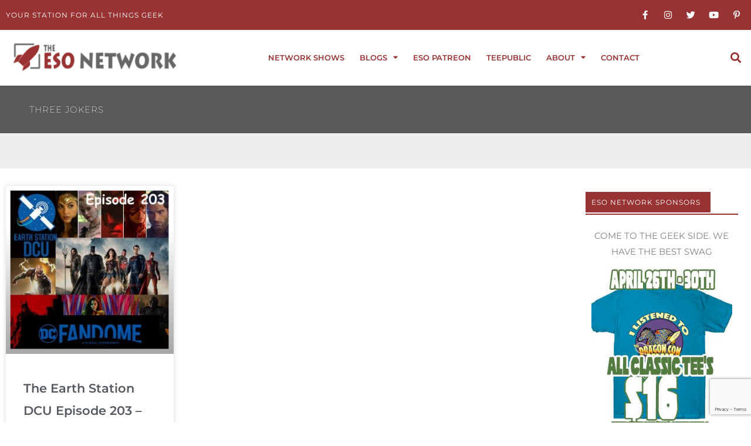

--- FILE ---
content_type: text/html; charset=utf-8
request_url: https://www.google.com/recaptcha/api2/anchor?ar=1&k=6Lfv0sUZAAAAAA3iw9ejXKxKE0RBRLOHsct8lDdj&co=aHR0cHM6Ly9lc29uZXR3b3JrLmNvbTo0NDM.&hl=en&v=PoyoqOPhxBO7pBk68S4YbpHZ&size=invisible&anchor-ms=20000&execute-ms=30000&cb=rbui7oz6c78p
body_size: 48529
content:
<!DOCTYPE HTML><html dir="ltr" lang="en"><head><meta http-equiv="Content-Type" content="text/html; charset=UTF-8">
<meta http-equiv="X-UA-Compatible" content="IE=edge">
<title>reCAPTCHA</title>
<style type="text/css">
/* cyrillic-ext */
@font-face {
  font-family: 'Roboto';
  font-style: normal;
  font-weight: 400;
  font-stretch: 100%;
  src: url(//fonts.gstatic.com/s/roboto/v48/KFO7CnqEu92Fr1ME7kSn66aGLdTylUAMa3GUBHMdazTgWw.woff2) format('woff2');
  unicode-range: U+0460-052F, U+1C80-1C8A, U+20B4, U+2DE0-2DFF, U+A640-A69F, U+FE2E-FE2F;
}
/* cyrillic */
@font-face {
  font-family: 'Roboto';
  font-style: normal;
  font-weight: 400;
  font-stretch: 100%;
  src: url(//fonts.gstatic.com/s/roboto/v48/KFO7CnqEu92Fr1ME7kSn66aGLdTylUAMa3iUBHMdazTgWw.woff2) format('woff2');
  unicode-range: U+0301, U+0400-045F, U+0490-0491, U+04B0-04B1, U+2116;
}
/* greek-ext */
@font-face {
  font-family: 'Roboto';
  font-style: normal;
  font-weight: 400;
  font-stretch: 100%;
  src: url(//fonts.gstatic.com/s/roboto/v48/KFO7CnqEu92Fr1ME7kSn66aGLdTylUAMa3CUBHMdazTgWw.woff2) format('woff2');
  unicode-range: U+1F00-1FFF;
}
/* greek */
@font-face {
  font-family: 'Roboto';
  font-style: normal;
  font-weight: 400;
  font-stretch: 100%;
  src: url(//fonts.gstatic.com/s/roboto/v48/KFO7CnqEu92Fr1ME7kSn66aGLdTylUAMa3-UBHMdazTgWw.woff2) format('woff2');
  unicode-range: U+0370-0377, U+037A-037F, U+0384-038A, U+038C, U+038E-03A1, U+03A3-03FF;
}
/* math */
@font-face {
  font-family: 'Roboto';
  font-style: normal;
  font-weight: 400;
  font-stretch: 100%;
  src: url(//fonts.gstatic.com/s/roboto/v48/KFO7CnqEu92Fr1ME7kSn66aGLdTylUAMawCUBHMdazTgWw.woff2) format('woff2');
  unicode-range: U+0302-0303, U+0305, U+0307-0308, U+0310, U+0312, U+0315, U+031A, U+0326-0327, U+032C, U+032F-0330, U+0332-0333, U+0338, U+033A, U+0346, U+034D, U+0391-03A1, U+03A3-03A9, U+03B1-03C9, U+03D1, U+03D5-03D6, U+03F0-03F1, U+03F4-03F5, U+2016-2017, U+2034-2038, U+203C, U+2040, U+2043, U+2047, U+2050, U+2057, U+205F, U+2070-2071, U+2074-208E, U+2090-209C, U+20D0-20DC, U+20E1, U+20E5-20EF, U+2100-2112, U+2114-2115, U+2117-2121, U+2123-214F, U+2190, U+2192, U+2194-21AE, U+21B0-21E5, U+21F1-21F2, U+21F4-2211, U+2213-2214, U+2216-22FF, U+2308-230B, U+2310, U+2319, U+231C-2321, U+2336-237A, U+237C, U+2395, U+239B-23B7, U+23D0, U+23DC-23E1, U+2474-2475, U+25AF, U+25B3, U+25B7, U+25BD, U+25C1, U+25CA, U+25CC, U+25FB, U+266D-266F, U+27C0-27FF, U+2900-2AFF, U+2B0E-2B11, U+2B30-2B4C, U+2BFE, U+3030, U+FF5B, U+FF5D, U+1D400-1D7FF, U+1EE00-1EEFF;
}
/* symbols */
@font-face {
  font-family: 'Roboto';
  font-style: normal;
  font-weight: 400;
  font-stretch: 100%;
  src: url(//fonts.gstatic.com/s/roboto/v48/KFO7CnqEu92Fr1ME7kSn66aGLdTylUAMaxKUBHMdazTgWw.woff2) format('woff2');
  unicode-range: U+0001-000C, U+000E-001F, U+007F-009F, U+20DD-20E0, U+20E2-20E4, U+2150-218F, U+2190, U+2192, U+2194-2199, U+21AF, U+21E6-21F0, U+21F3, U+2218-2219, U+2299, U+22C4-22C6, U+2300-243F, U+2440-244A, U+2460-24FF, U+25A0-27BF, U+2800-28FF, U+2921-2922, U+2981, U+29BF, U+29EB, U+2B00-2BFF, U+4DC0-4DFF, U+FFF9-FFFB, U+10140-1018E, U+10190-1019C, U+101A0, U+101D0-101FD, U+102E0-102FB, U+10E60-10E7E, U+1D2C0-1D2D3, U+1D2E0-1D37F, U+1F000-1F0FF, U+1F100-1F1AD, U+1F1E6-1F1FF, U+1F30D-1F30F, U+1F315, U+1F31C, U+1F31E, U+1F320-1F32C, U+1F336, U+1F378, U+1F37D, U+1F382, U+1F393-1F39F, U+1F3A7-1F3A8, U+1F3AC-1F3AF, U+1F3C2, U+1F3C4-1F3C6, U+1F3CA-1F3CE, U+1F3D4-1F3E0, U+1F3ED, U+1F3F1-1F3F3, U+1F3F5-1F3F7, U+1F408, U+1F415, U+1F41F, U+1F426, U+1F43F, U+1F441-1F442, U+1F444, U+1F446-1F449, U+1F44C-1F44E, U+1F453, U+1F46A, U+1F47D, U+1F4A3, U+1F4B0, U+1F4B3, U+1F4B9, U+1F4BB, U+1F4BF, U+1F4C8-1F4CB, U+1F4D6, U+1F4DA, U+1F4DF, U+1F4E3-1F4E6, U+1F4EA-1F4ED, U+1F4F7, U+1F4F9-1F4FB, U+1F4FD-1F4FE, U+1F503, U+1F507-1F50B, U+1F50D, U+1F512-1F513, U+1F53E-1F54A, U+1F54F-1F5FA, U+1F610, U+1F650-1F67F, U+1F687, U+1F68D, U+1F691, U+1F694, U+1F698, U+1F6AD, U+1F6B2, U+1F6B9-1F6BA, U+1F6BC, U+1F6C6-1F6CF, U+1F6D3-1F6D7, U+1F6E0-1F6EA, U+1F6F0-1F6F3, U+1F6F7-1F6FC, U+1F700-1F7FF, U+1F800-1F80B, U+1F810-1F847, U+1F850-1F859, U+1F860-1F887, U+1F890-1F8AD, U+1F8B0-1F8BB, U+1F8C0-1F8C1, U+1F900-1F90B, U+1F93B, U+1F946, U+1F984, U+1F996, U+1F9E9, U+1FA00-1FA6F, U+1FA70-1FA7C, U+1FA80-1FA89, U+1FA8F-1FAC6, U+1FACE-1FADC, U+1FADF-1FAE9, U+1FAF0-1FAF8, U+1FB00-1FBFF;
}
/* vietnamese */
@font-face {
  font-family: 'Roboto';
  font-style: normal;
  font-weight: 400;
  font-stretch: 100%;
  src: url(//fonts.gstatic.com/s/roboto/v48/KFO7CnqEu92Fr1ME7kSn66aGLdTylUAMa3OUBHMdazTgWw.woff2) format('woff2');
  unicode-range: U+0102-0103, U+0110-0111, U+0128-0129, U+0168-0169, U+01A0-01A1, U+01AF-01B0, U+0300-0301, U+0303-0304, U+0308-0309, U+0323, U+0329, U+1EA0-1EF9, U+20AB;
}
/* latin-ext */
@font-face {
  font-family: 'Roboto';
  font-style: normal;
  font-weight: 400;
  font-stretch: 100%;
  src: url(//fonts.gstatic.com/s/roboto/v48/KFO7CnqEu92Fr1ME7kSn66aGLdTylUAMa3KUBHMdazTgWw.woff2) format('woff2');
  unicode-range: U+0100-02BA, U+02BD-02C5, U+02C7-02CC, U+02CE-02D7, U+02DD-02FF, U+0304, U+0308, U+0329, U+1D00-1DBF, U+1E00-1E9F, U+1EF2-1EFF, U+2020, U+20A0-20AB, U+20AD-20C0, U+2113, U+2C60-2C7F, U+A720-A7FF;
}
/* latin */
@font-face {
  font-family: 'Roboto';
  font-style: normal;
  font-weight: 400;
  font-stretch: 100%;
  src: url(//fonts.gstatic.com/s/roboto/v48/KFO7CnqEu92Fr1ME7kSn66aGLdTylUAMa3yUBHMdazQ.woff2) format('woff2');
  unicode-range: U+0000-00FF, U+0131, U+0152-0153, U+02BB-02BC, U+02C6, U+02DA, U+02DC, U+0304, U+0308, U+0329, U+2000-206F, U+20AC, U+2122, U+2191, U+2193, U+2212, U+2215, U+FEFF, U+FFFD;
}
/* cyrillic-ext */
@font-face {
  font-family: 'Roboto';
  font-style: normal;
  font-weight: 500;
  font-stretch: 100%;
  src: url(//fonts.gstatic.com/s/roboto/v48/KFO7CnqEu92Fr1ME7kSn66aGLdTylUAMa3GUBHMdazTgWw.woff2) format('woff2');
  unicode-range: U+0460-052F, U+1C80-1C8A, U+20B4, U+2DE0-2DFF, U+A640-A69F, U+FE2E-FE2F;
}
/* cyrillic */
@font-face {
  font-family: 'Roboto';
  font-style: normal;
  font-weight: 500;
  font-stretch: 100%;
  src: url(//fonts.gstatic.com/s/roboto/v48/KFO7CnqEu92Fr1ME7kSn66aGLdTylUAMa3iUBHMdazTgWw.woff2) format('woff2');
  unicode-range: U+0301, U+0400-045F, U+0490-0491, U+04B0-04B1, U+2116;
}
/* greek-ext */
@font-face {
  font-family: 'Roboto';
  font-style: normal;
  font-weight: 500;
  font-stretch: 100%;
  src: url(//fonts.gstatic.com/s/roboto/v48/KFO7CnqEu92Fr1ME7kSn66aGLdTylUAMa3CUBHMdazTgWw.woff2) format('woff2');
  unicode-range: U+1F00-1FFF;
}
/* greek */
@font-face {
  font-family: 'Roboto';
  font-style: normal;
  font-weight: 500;
  font-stretch: 100%;
  src: url(//fonts.gstatic.com/s/roboto/v48/KFO7CnqEu92Fr1ME7kSn66aGLdTylUAMa3-UBHMdazTgWw.woff2) format('woff2');
  unicode-range: U+0370-0377, U+037A-037F, U+0384-038A, U+038C, U+038E-03A1, U+03A3-03FF;
}
/* math */
@font-face {
  font-family: 'Roboto';
  font-style: normal;
  font-weight: 500;
  font-stretch: 100%;
  src: url(//fonts.gstatic.com/s/roboto/v48/KFO7CnqEu92Fr1ME7kSn66aGLdTylUAMawCUBHMdazTgWw.woff2) format('woff2');
  unicode-range: U+0302-0303, U+0305, U+0307-0308, U+0310, U+0312, U+0315, U+031A, U+0326-0327, U+032C, U+032F-0330, U+0332-0333, U+0338, U+033A, U+0346, U+034D, U+0391-03A1, U+03A3-03A9, U+03B1-03C9, U+03D1, U+03D5-03D6, U+03F0-03F1, U+03F4-03F5, U+2016-2017, U+2034-2038, U+203C, U+2040, U+2043, U+2047, U+2050, U+2057, U+205F, U+2070-2071, U+2074-208E, U+2090-209C, U+20D0-20DC, U+20E1, U+20E5-20EF, U+2100-2112, U+2114-2115, U+2117-2121, U+2123-214F, U+2190, U+2192, U+2194-21AE, U+21B0-21E5, U+21F1-21F2, U+21F4-2211, U+2213-2214, U+2216-22FF, U+2308-230B, U+2310, U+2319, U+231C-2321, U+2336-237A, U+237C, U+2395, U+239B-23B7, U+23D0, U+23DC-23E1, U+2474-2475, U+25AF, U+25B3, U+25B7, U+25BD, U+25C1, U+25CA, U+25CC, U+25FB, U+266D-266F, U+27C0-27FF, U+2900-2AFF, U+2B0E-2B11, U+2B30-2B4C, U+2BFE, U+3030, U+FF5B, U+FF5D, U+1D400-1D7FF, U+1EE00-1EEFF;
}
/* symbols */
@font-face {
  font-family: 'Roboto';
  font-style: normal;
  font-weight: 500;
  font-stretch: 100%;
  src: url(//fonts.gstatic.com/s/roboto/v48/KFO7CnqEu92Fr1ME7kSn66aGLdTylUAMaxKUBHMdazTgWw.woff2) format('woff2');
  unicode-range: U+0001-000C, U+000E-001F, U+007F-009F, U+20DD-20E0, U+20E2-20E4, U+2150-218F, U+2190, U+2192, U+2194-2199, U+21AF, U+21E6-21F0, U+21F3, U+2218-2219, U+2299, U+22C4-22C6, U+2300-243F, U+2440-244A, U+2460-24FF, U+25A0-27BF, U+2800-28FF, U+2921-2922, U+2981, U+29BF, U+29EB, U+2B00-2BFF, U+4DC0-4DFF, U+FFF9-FFFB, U+10140-1018E, U+10190-1019C, U+101A0, U+101D0-101FD, U+102E0-102FB, U+10E60-10E7E, U+1D2C0-1D2D3, U+1D2E0-1D37F, U+1F000-1F0FF, U+1F100-1F1AD, U+1F1E6-1F1FF, U+1F30D-1F30F, U+1F315, U+1F31C, U+1F31E, U+1F320-1F32C, U+1F336, U+1F378, U+1F37D, U+1F382, U+1F393-1F39F, U+1F3A7-1F3A8, U+1F3AC-1F3AF, U+1F3C2, U+1F3C4-1F3C6, U+1F3CA-1F3CE, U+1F3D4-1F3E0, U+1F3ED, U+1F3F1-1F3F3, U+1F3F5-1F3F7, U+1F408, U+1F415, U+1F41F, U+1F426, U+1F43F, U+1F441-1F442, U+1F444, U+1F446-1F449, U+1F44C-1F44E, U+1F453, U+1F46A, U+1F47D, U+1F4A3, U+1F4B0, U+1F4B3, U+1F4B9, U+1F4BB, U+1F4BF, U+1F4C8-1F4CB, U+1F4D6, U+1F4DA, U+1F4DF, U+1F4E3-1F4E6, U+1F4EA-1F4ED, U+1F4F7, U+1F4F9-1F4FB, U+1F4FD-1F4FE, U+1F503, U+1F507-1F50B, U+1F50D, U+1F512-1F513, U+1F53E-1F54A, U+1F54F-1F5FA, U+1F610, U+1F650-1F67F, U+1F687, U+1F68D, U+1F691, U+1F694, U+1F698, U+1F6AD, U+1F6B2, U+1F6B9-1F6BA, U+1F6BC, U+1F6C6-1F6CF, U+1F6D3-1F6D7, U+1F6E0-1F6EA, U+1F6F0-1F6F3, U+1F6F7-1F6FC, U+1F700-1F7FF, U+1F800-1F80B, U+1F810-1F847, U+1F850-1F859, U+1F860-1F887, U+1F890-1F8AD, U+1F8B0-1F8BB, U+1F8C0-1F8C1, U+1F900-1F90B, U+1F93B, U+1F946, U+1F984, U+1F996, U+1F9E9, U+1FA00-1FA6F, U+1FA70-1FA7C, U+1FA80-1FA89, U+1FA8F-1FAC6, U+1FACE-1FADC, U+1FADF-1FAE9, U+1FAF0-1FAF8, U+1FB00-1FBFF;
}
/* vietnamese */
@font-face {
  font-family: 'Roboto';
  font-style: normal;
  font-weight: 500;
  font-stretch: 100%;
  src: url(//fonts.gstatic.com/s/roboto/v48/KFO7CnqEu92Fr1ME7kSn66aGLdTylUAMa3OUBHMdazTgWw.woff2) format('woff2');
  unicode-range: U+0102-0103, U+0110-0111, U+0128-0129, U+0168-0169, U+01A0-01A1, U+01AF-01B0, U+0300-0301, U+0303-0304, U+0308-0309, U+0323, U+0329, U+1EA0-1EF9, U+20AB;
}
/* latin-ext */
@font-face {
  font-family: 'Roboto';
  font-style: normal;
  font-weight: 500;
  font-stretch: 100%;
  src: url(//fonts.gstatic.com/s/roboto/v48/KFO7CnqEu92Fr1ME7kSn66aGLdTylUAMa3KUBHMdazTgWw.woff2) format('woff2');
  unicode-range: U+0100-02BA, U+02BD-02C5, U+02C7-02CC, U+02CE-02D7, U+02DD-02FF, U+0304, U+0308, U+0329, U+1D00-1DBF, U+1E00-1E9F, U+1EF2-1EFF, U+2020, U+20A0-20AB, U+20AD-20C0, U+2113, U+2C60-2C7F, U+A720-A7FF;
}
/* latin */
@font-face {
  font-family: 'Roboto';
  font-style: normal;
  font-weight: 500;
  font-stretch: 100%;
  src: url(//fonts.gstatic.com/s/roboto/v48/KFO7CnqEu92Fr1ME7kSn66aGLdTylUAMa3yUBHMdazQ.woff2) format('woff2');
  unicode-range: U+0000-00FF, U+0131, U+0152-0153, U+02BB-02BC, U+02C6, U+02DA, U+02DC, U+0304, U+0308, U+0329, U+2000-206F, U+20AC, U+2122, U+2191, U+2193, U+2212, U+2215, U+FEFF, U+FFFD;
}
/* cyrillic-ext */
@font-face {
  font-family: 'Roboto';
  font-style: normal;
  font-weight: 900;
  font-stretch: 100%;
  src: url(//fonts.gstatic.com/s/roboto/v48/KFO7CnqEu92Fr1ME7kSn66aGLdTylUAMa3GUBHMdazTgWw.woff2) format('woff2');
  unicode-range: U+0460-052F, U+1C80-1C8A, U+20B4, U+2DE0-2DFF, U+A640-A69F, U+FE2E-FE2F;
}
/* cyrillic */
@font-face {
  font-family: 'Roboto';
  font-style: normal;
  font-weight: 900;
  font-stretch: 100%;
  src: url(//fonts.gstatic.com/s/roboto/v48/KFO7CnqEu92Fr1ME7kSn66aGLdTylUAMa3iUBHMdazTgWw.woff2) format('woff2');
  unicode-range: U+0301, U+0400-045F, U+0490-0491, U+04B0-04B1, U+2116;
}
/* greek-ext */
@font-face {
  font-family: 'Roboto';
  font-style: normal;
  font-weight: 900;
  font-stretch: 100%;
  src: url(//fonts.gstatic.com/s/roboto/v48/KFO7CnqEu92Fr1ME7kSn66aGLdTylUAMa3CUBHMdazTgWw.woff2) format('woff2');
  unicode-range: U+1F00-1FFF;
}
/* greek */
@font-face {
  font-family: 'Roboto';
  font-style: normal;
  font-weight: 900;
  font-stretch: 100%;
  src: url(//fonts.gstatic.com/s/roboto/v48/KFO7CnqEu92Fr1ME7kSn66aGLdTylUAMa3-UBHMdazTgWw.woff2) format('woff2');
  unicode-range: U+0370-0377, U+037A-037F, U+0384-038A, U+038C, U+038E-03A1, U+03A3-03FF;
}
/* math */
@font-face {
  font-family: 'Roboto';
  font-style: normal;
  font-weight: 900;
  font-stretch: 100%;
  src: url(//fonts.gstatic.com/s/roboto/v48/KFO7CnqEu92Fr1ME7kSn66aGLdTylUAMawCUBHMdazTgWw.woff2) format('woff2');
  unicode-range: U+0302-0303, U+0305, U+0307-0308, U+0310, U+0312, U+0315, U+031A, U+0326-0327, U+032C, U+032F-0330, U+0332-0333, U+0338, U+033A, U+0346, U+034D, U+0391-03A1, U+03A3-03A9, U+03B1-03C9, U+03D1, U+03D5-03D6, U+03F0-03F1, U+03F4-03F5, U+2016-2017, U+2034-2038, U+203C, U+2040, U+2043, U+2047, U+2050, U+2057, U+205F, U+2070-2071, U+2074-208E, U+2090-209C, U+20D0-20DC, U+20E1, U+20E5-20EF, U+2100-2112, U+2114-2115, U+2117-2121, U+2123-214F, U+2190, U+2192, U+2194-21AE, U+21B0-21E5, U+21F1-21F2, U+21F4-2211, U+2213-2214, U+2216-22FF, U+2308-230B, U+2310, U+2319, U+231C-2321, U+2336-237A, U+237C, U+2395, U+239B-23B7, U+23D0, U+23DC-23E1, U+2474-2475, U+25AF, U+25B3, U+25B7, U+25BD, U+25C1, U+25CA, U+25CC, U+25FB, U+266D-266F, U+27C0-27FF, U+2900-2AFF, U+2B0E-2B11, U+2B30-2B4C, U+2BFE, U+3030, U+FF5B, U+FF5D, U+1D400-1D7FF, U+1EE00-1EEFF;
}
/* symbols */
@font-face {
  font-family: 'Roboto';
  font-style: normal;
  font-weight: 900;
  font-stretch: 100%;
  src: url(//fonts.gstatic.com/s/roboto/v48/KFO7CnqEu92Fr1ME7kSn66aGLdTylUAMaxKUBHMdazTgWw.woff2) format('woff2');
  unicode-range: U+0001-000C, U+000E-001F, U+007F-009F, U+20DD-20E0, U+20E2-20E4, U+2150-218F, U+2190, U+2192, U+2194-2199, U+21AF, U+21E6-21F0, U+21F3, U+2218-2219, U+2299, U+22C4-22C6, U+2300-243F, U+2440-244A, U+2460-24FF, U+25A0-27BF, U+2800-28FF, U+2921-2922, U+2981, U+29BF, U+29EB, U+2B00-2BFF, U+4DC0-4DFF, U+FFF9-FFFB, U+10140-1018E, U+10190-1019C, U+101A0, U+101D0-101FD, U+102E0-102FB, U+10E60-10E7E, U+1D2C0-1D2D3, U+1D2E0-1D37F, U+1F000-1F0FF, U+1F100-1F1AD, U+1F1E6-1F1FF, U+1F30D-1F30F, U+1F315, U+1F31C, U+1F31E, U+1F320-1F32C, U+1F336, U+1F378, U+1F37D, U+1F382, U+1F393-1F39F, U+1F3A7-1F3A8, U+1F3AC-1F3AF, U+1F3C2, U+1F3C4-1F3C6, U+1F3CA-1F3CE, U+1F3D4-1F3E0, U+1F3ED, U+1F3F1-1F3F3, U+1F3F5-1F3F7, U+1F408, U+1F415, U+1F41F, U+1F426, U+1F43F, U+1F441-1F442, U+1F444, U+1F446-1F449, U+1F44C-1F44E, U+1F453, U+1F46A, U+1F47D, U+1F4A3, U+1F4B0, U+1F4B3, U+1F4B9, U+1F4BB, U+1F4BF, U+1F4C8-1F4CB, U+1F4D6, U+1F4DA, U+1F4DF, U+1F4E3-1F4E6, U+1F4EA-1F4ED, U+1F4F7, U+1F4F9-1F4FB, U+1F4FD-1F4FE, U+1F503, U+1F507-1F50B, U+1F50D, U+1F512-1F513, U+1F53E-1F54A, U+1F54F-1F5FA, U+1F610, U+1F650-1F67F, U+1F687, U+1F68D, U+1F691, U+1F694, U+1F698, U+1F6AD, U+1F6B2, U+1F6B9-1F6BA, U+1F6BC, U+1F6C6-1F6CF, U+1F6D3-1F6D7, U+1F6E0-1F6EA, U+1F6F0-1F6F3, U+1F6F7-1F6FC, U+1F700-1F7FF, U+1F800-1F80B, U+1F810-1F847, U+1F850-1F859, U+1F860-1F887, U+1F890-1F8AD, U+1F8B0-1F8BB, U+1F8C0-1F8C1, U+1F900-1F90B, U+1F93B, U+1F946, U+1F984, U+1F996, U+1F9E9, U+1FA00-1FA6F, U+1FA70-1FA7C, U+1FA80-1FA89, U+1FA8F-1FAC6, U+1FACE-1FADC, U+1FADF-1FAE9, U+1FAF0-1FAF8, U+1FB00-1FBFF;
}
/* vietnamese */
@font-face {
  font-family: 'Roboto';
  font-style: normal;
  font-weight: 900;
  font-stretch: 100%;
  src: url(//fonts.gstatic.com/s/roboto/v48/KFO7CnqEu92Fr1ME7kSn66aGLdTylUAMa3OUBHMdazTgWw.woff2) format('woff2');
  unicode-range: U+0102-0103, U+0110-0111, U+0128-0129, U+0168-0169, U+01A0-01A1, U+01AF-01B0, U+0300-0301, U+0303-0304, U+0308-0309, U+0323, U+0329, U+1EA0-1EF9, U+20AB;
}
/* latin-ext */
@font-face {
  font-family: 'Roboto';
  font-style: normal;
  font-weight: 900;
  font-stretch: 100%;
  src: url(//fonts.gstatic.com/s/roboto/v48/KFO7CnqEu92Fr1ME7kSn66aGLdTylUAMa3KUBHMdazTgWw.woff2) format('woff2');
  unicode-range: U+0100-02BA, U+02BD-02C5, U+02C7-02CC, U+02CE-02D7, U+02DD-02FF, U+0304, U+0308, U+0329, U+1D00-1DBF, U+1E00-1E9F, U+1EF2-1EFF, U+2020, U+20A0-20AB, U+20AD-20C0, U+2113, U+2C60-2C7F, U+A720-A7FF;
}
/* latin */
@font-face {
  font-family: 'Roboto';
  font-style: normal;
  font-weight: 900;
  font-stretch: 100%;
  src: url(//fonts.gstatic.com/s/roboto/v48/KFO7CnqEu92Fr1ME7kSn66aGLdTylUAMa3yUBHMdazQ.woff2) format('woff2');
  unicode-range: U+0000-00FF, U+0131, U+0152-0153, U+02BB-02BC, U+02C6, U+02DA, U+02DC, U+0304, U+0308, U+0329, U+2000-206F, U+20AC, U+2122, U+2191, U+2193, U+2212, U+2215, U+FEFF, U+FFFD;
}

</style>
<link rel="stylesheet" type="text/css" href="https://www.gstatic.com/recaptcha/releases/PoyoqOPhxBO7pBk68S4YbpHZ/styles__ltr.css">
<script nonce="n20dZelTfD-p9IUHD7OXEQ" type="text/javascript">window['__recaptcha_api'] = 'https://www.google.com/recaptcha/api2/';</script>
<script type="text/javascript" src="https://www.gstatic.com/recaptcha/releases/PoyoqOPhxBO7pBk68S4YbpHZ/recaptcha__en.js" nonce="n20dZelTfD-p9IUHD7OXEQ">
      
    </script></head>
<body><div id="rc-anchor-alert" class="rc-anchor-alert"></div>
<input type="hidden" id="recaptcha-token" value="[base64]">
<script type="text/javascript" nonce="n20dZelTfD-p9IUHD7OXEQ">
      recaptcha.anchor.Main.init("[\x22ainput\x22,[\x22bgdata\x22,\x22\x22,\[base64]/[base64]/[base64]/ZyhXLGgpOnEoW04sMjEsbF0sVywwKSxoKSxmYWxzZSxmYWxzZSl9Y2F0Y2goayl7RygzNTgsVyk/[base64]/[base64]/[base64]/[base64]/[base64]/[base64]/[base64]/bmV3IEJbT10oRFswXSk6dz09Mj9uZXcgQltPXShEWzBdLERbMV0pOnc9PTM/bmV3IEJbT10oRFswXSxEWzFdLERbMl0pOnc9PTQ/[base64]/[base64]/[base64]/[base64]/[base64]\\u003d\x22,\[base64]\\u003d\\u003d\x22,\[base64]/Dun4/wobDmEZiw5tSwoPCmnvDngptFWjDmsOaWG7Dq2cdw43DqAbCmcOTdsKtLQpxw6DDgkLCj09AwrfCrsO/NsODB8ONwpbDr8O5UlFNB0LCt8OnPh/Dq8KRHMKuS8KaQiPCuFBDwpzDgC/ClVrDojQ8wo3Dk8KUwqjDvF5YTcO2w6wvDigfwot1w6I0D8OKw4c3woMzPm9xwq99esKQw7rDtsODw6YXKMOKw7vDhMO0wqotNjvCs8KrdsKhcj/[base64]/Ckld0OFTCg8KUelVyw6LCpMKYUlFgQsK/UGHDl8KiXGvDhMKnw6x1IXdHHsOoLcKNHClTL1bDoFTCgioow6/DkMKBwolGSw7Cj3xCGsKrw5TCrzzCg0LCmsKJVcKswqoRPMKpJ3x1w5h/DsOiOQNqwo3Dr3Q+T0xGw7/DkFw+wowCw7MAdH8cTsKvw51jw51id8Ktw4YRE8KpHMKzFT7DsMOSWydSw6nCs8OjYA89MyzDucOew557BRQ7w4oewqLDusK/[base64]/DtVnDoMOqwp1iOsO/wofClFsow4V+fsOxLCzChQTCnnMIUybCn8O2w4bDuCIodGc/EcKww6QNwrNowqTDg0MODVrCoR7DsMK/aw/Dk8OHwqQ0w6YkwqALwq0SdMKgbEFzVMK6wq/[base64]/PcODw6PDkHccR8KewqVRYcOKwqfDixDDq2/Cs1YbacOYw7UYwrh1wpt9UHfCusO0ZikJO8K/Tn87wpY7IkLCucKEwokzQsOhwqcRwqvDqcKtw7Ycw53CshrCoMKowqUPw4nCicK3wpoZw6IDfMKuYsKRMgMIwqbCpMOIwqDDpW3DnRgfwqvDl2IKP8OaGUsZw5xcwplLOE/DonEBwrF+wr3Dl8OOwoHCpys1DsKcw47CscKbJsOgNMKqw48XwrjDv8ONX8OUf8OFb8KWVzrCq0pSwrzDs8O0w7PDpzvCmMOOwrtRFFTDjC53w71ZSFfDlz7Dv8KlXEJZCMKraMKnwoLDgXF/w7zCv2jDsh/DncKAwoIteQPCtcKpMhd9wrIcwq0zw7LDh8KgdQUkwpbCgcK2wrQ+Vn/[base64]/ClSkPwqIew7PCk8KyWktwRgkVwpXDvQ3CkXPCkH7DpsOiMcKQw4DDjBDDvMKwSDbDlzJNw6QSb8KZwp7Dm8OsJsOewozChsK3LWrCqF/CvCvCmE7DqCoOw5AuVsOWfsKIw7IwccOmwrvCj8Kww5Y+K2rDlMOyNGxdB8O5a8OHVg3CukXCo8O/w4svLG7CkC9gwqAnOcOGXnpdwobChMO2L8KEwprCmSlIIcKQcE9Da8KNVBbDkMK5QlDDrMKnwoBvUcKBw4/DlcO5G3khXhXDrH8OT8KTRDXCjMO6wp3ChsOiBcKCw79BVsKKTsKRX0UEJhXDljBtw4gAwqXCmMO1IcORScOTd0FYUzDCgAoowoPCjG/DvQdCSEI1wo5NWMKiw6pkXBrCqMOnZMKlEMOQMcKPGnZIeQjCpUrDpcOAX8KlZ8Krw7DCsgnCncKlawY2MmTCr8KjTQgvHkQ7O8K0w6HDthPCvhnCnhA+wqNmwr/DjCHCgDVlUcOmw6zDvGvDoMKHdx3ClSdIwpjDuMOGwq1Jw6cxR8OPwqnDj8OXAkVOUB/Cuw83w4szwrRVI8KTw6XCrcO4w40Hw6cCdAo7FGLCocK1Cx7DoMOmUMKcUATCksKQw4zCrMKKO8OUwq8lQRcewqDDpsOAWXLCh8O7wp7Cq8OYwoEIE8KjfGIFeEEwIsO9dsKvRcO/[base64]/[base64]/DmAjCuREWIDrCkMK/KjRewrPChk/DjsOnBsKXODJuW8Ojb8KIw5nCkGnCisKSMMOXw7/Cu8Khw5BDOHrCjsKww6Nzw6PDncO9EcKJLsOJw5fDusKvwqMqPMKzUcOAUsKZwqkcw6JUfGpDeizCj8KjKUHDjcOyw45lw7TDhMOwFU/Dpktrwo/CqQRjKU4bHMKYesKcYEBCw6fDoCBDw6vCsHRYKMKIagvDkcOsw5Ipwp5bwrsAw4HCu8OawoPDi0zClE5Yw71UbMODCUDDvsOtF8OGEQnDjikWw7PCi1jCjcKgwrnCsAUcAQjDoMO3w4ZPLsOUwqxRwqTCrwzDoi5Qw5xfw4F/[base64]/DtsKjw5LDo8OnYGHDgAXDjMKEw43Dr1NRd8KcwpN3w57DvwTDisOawqcIwpMebkHDgTsndx/[base64]/DkMKWw7HCpChyw7dWw4cjF8Olw6fDpl1Cw6IYPEo9woMrL8O0IjDDqRsgw7M0w5TCq351GjhcwrImAMODHHR/IcKWXcKWP2xTwr7DvMKywooqGkDCoQLCk1vDgVV8EDfDqRLCpsK7BMOqwpkzVhAzw5UcHgLCkwdTIToSBB1lIyclwqJFw6ZZw5AZLcKYV8O3cVjDtwVMK3fCk8O6w5PDu8Opwp9CUcOlHU/CkXjDnUBJwoxFUcO0DBBiw6smwp7DtMOhwrVbdlAlw543XHXDlMK+QDoyZ0tlb0lkazJcwpdPwqLDtiMYw4gzw6EbwpQ9w783w60CwroSw7/DvRHCvTtxw7DClUtVUEMedycOwqVEGXEhbU/[base64]/Dpy/CskAKQAM8U8OEw53DksKSVcKLw50SI8KbJMKjwp5pwq4lYsKpw6U3woDCvnApQmE0wr3CsjbDm8KcI3rChsKJwqNzwrXCqAHDjzwjw40TQMK/w6cDw5cQc3fCvsKMwq4awprDtQ/CvFhKIl7DrsOaCQUJwocjwqQubjvDmBDDqsKIw5Apw7bDnGIQw6otwoRiO3nCosK8wrUuwrw7wq15w7pJw7dAwrsdbwIYwqzCphnDlMKEwpnDpRc+NsKAw6/DrsKMH1U6Ex/DjMK/YyfCu8ObZMO+w6jCiQZ4QcKZwrw+JsOIw4RRUcKhIsK3eTBfwoXDk8OcwoDCq08Hwo8GwrnCnz3Cr8KlYUoyw5RVw50VJC3Dt8K0ckbCi2gtw5p/[base64]/[base64]/[base64]/Dnjt1dMOqwoTCoVYgbW5Pw7HDmsO4FcO3wrDCkxV5EcOHWQ/Dq2jCpB0mwq0CIsO7TMOQwrrCtTXDuwoBEsO2w7NhMcO3wrvDvMKewqE6Dmtdw5PCpcOmVlN+aifDkgw7UcKcUcOcJl9jw4XDvQXDicKXcsOrUcKiO8OUF8OIJ8O1wqZmwpl8BjDDrh0/HHfDjA3DggcKwpMeMDQpdRYDcSfCmsKUdsO/XMKdw4DDnRfCvSrDnMOnwpvDm1Buw4/[base64]/[base64]/AsKIdGBsK8OjwqBSQUEnw4fChRPCjxpOw7rDg07DslLCoH1ww5QAwonDvUlWFGDDtCnCucKaw7ZrwrlBDMKUw4nDmGXCocO+woFbw7fDqMOkw7LCrnrDscKuwqIdSMOpdwzCrcOIwptybX9Rw4UEVMO5wo/Cp3/DmMKIw5zCiTTDoMO6aFTDmW/Cvw/DrxduJ8KIWcKqfMKodcKfw7BGZ8KaaXdAwqpTZMKAw7TCjj1GHyVdTkMaw6TDp8KzwrgSdcO1ECAXcBpxfMK1BmhcKwxQJRB3wqgTWcO5w4UFwovCk8OrwoZSZHlLFsOKw6RAwqDCscOGS8OyB8OVw4jCisOZD1EEwr/[base64]/Ck8K9fXjDrsKkHwHDqCvDsgXDozvDvW/DihkJwqfClMOPbMK5w7c1woc+wpPCusKXSnBTcHB7wqPCkcOdw6UOw5nDpGrDmidwIkPChMKAWD/Dt8KMH0XDu8KCY0/DtBzDj8OlEAnCvAHDjMKdwoljcsOOJXxmw6BuwqTCgsKyw79zBRhow5fDi8KoGMOgworDucO3wrx5wpxRGQdFPivDncKqeUDDpcOAwoTCpGXCoR/ChMKoIMOFw61Jwq3Cj1BMPgoqw7jCtE3DqMKBw6TCpEYnwps6w49MVcOGwqjCrcKBD8Oiw4sjw61WwoBSTG9rQT3Di1HCgnjDocOFQ8KKG3NXw6pXBcKwahlFwr3DgcKkQzHCscKJMz52asKiCMOANBfCsWUow7oyOlDDkVlTNUrDvcKGTcOnwp/Dl3MgwoAiw5gswrjDqxcZwp/DvsOJw5VTwqHDr8KWw5YVdsKbw5vDiC9dP8KPGMOVXBgdw6ABXj/DncOlZMKzw79ITsKNCiTDqlbCu8OiwqzCmMK+wrxzKcKJS8KDwqzDkMKawrdKwoXDphrChcKpwrxoYh1LGjJQwpHDr8KpR8ObHsKNJSjDhwjCnsKLw7gnwr4qNsOweTtiw6XCisKMBlxdcC/CocKSC3XDu0BWecO6E8OedwU9w5nDrcO/wrLCuQcgdMKjw5fDm8KJwrpTw69qw6dUwqDDjsONB8OTO8O1w5oZwoAzBcKMJ3AMw6/CuycFw4PCqzFDwpzDi0/Cu1gcw63CtcKlwoBZPyPDkcOgwpoqaMO3WsK8w44hN8OqF1UvVFvDosK8YMOeIcOsPgxcDMOmMMKFckllMCvDh8Orw5RTbcOGQEwMOUROw4/Cm8OGf3zDlgnDsCjDniPCmcKowoQ6McO9w47CkSjCv8OZUBbDn1MfdCBeU8KoRMK3W2vDpTMFw70eC3fDrsKtw7TDkMOAIT5Zw5/CqkcRVG3Cq8OnwqvCj8Oawp3DnsOQw6TCgsO9w4BaMGnCncK1JV54CMOhw4Utw6LDmMORw43Dq07ClsKfwrLCpMKZwq4OecKbLnHDjsO1JsKsTcO7w4/[base64]/wpduS8K2bxFew4rCisOGwp/[base64]/CncKmS3QCcSh9wovCtGFDCTIQwrRjFcOhwoAlUsO0woUQwoUEaMOFwpHDnSVGw4TDsmrDmcO1KUfCvcKxJ8KVHMKFwqjDtsOXMWZVwoHDmzRvRsK5wp40NxnDgRFYw4llIT9Ewr7Dm3t/wrLDgcOOSsKowpDCgibDjUstw4LDrB10fxZOBFXDtDRsOcOjfQfDpcOTwodPQTRiwq4iw74aEwjCk8KmUmJvF20/[base64]/w4HDhMKBA8OIacO6FcKSw6zCoVXDtjXCoMKLZsKvw5Elwr/DkU1+LBXCvBPCtnwMXA5Ow5/CmHrCncK5Cj3Dg8O4QsKlesO6MX7Ci8K7w6TCrsKDJQfCoGrDmlQSw6TCg8KDw4PCmsK5woAoQwfCtsKRwrdyF8OHw4fDlTXDjMONwrbDrFJbZ8OXwo09IMOiwqzCkmN9Ck/CoFAUw73Cg8Kkw7QBBzTCrjIlw6DDoi5aPkDDkjpLQcK0wo9dI8OgahJfw53CnsKCw53DrcK7w7HDhS7CisOXwrrCrmTDqcOTw5XChsKDw4NQOSnDpsKxwqLDjcO5IkwYCzbCjMOhwpAyLMOiZ8OAw6VufMKmwoBkwoTCmsKkw7PDncK5wr/Cu1HDtTrCkQfDisOXU8K3UsKxR8K3wqfCgMO5JnbDtUUtwrZ5wrAXwqzDhMK7w715wqPCjS80aGI9wpYZw7fDmAPClXpmwoHClgVXEnTDjFcIwqzCux7CgMO0Z0NIAcO3w4HChMK/[base64]/[base64]/[base64]/[base64]/[base64]/wofChVbCncKEwrfDogjDkTorwq4DaMOmPwodw5swYCzDmcKdwrxTw5oeIQrDq0ZOwqoGwqDDtVPCp8Kgw7lDCxPCtCDCr8O+U8KSw7pwwroAfcO3w6rDm1vDpAXDtsO3ZMODFFnDmAR3fsORIhUVw4fCqcOnVR/[base64]/Du17DqsKBZQnDmBxJJMKHwqDCgV3Dl8KFw75IdB/CuMOswr/Dlnw1w7nDuHzDrcOhwpbClDjDmFjDtsKDw4x/J8O1GcK7w4JtXkzCsWMwZsOQw6U3woHDp0bDl0/Dg8Onwp3DiWzCh8Kiw5jDrcKkEH5zN8OewqfCk8OqWj7DtXvCpcKLe3DCrcKZesOcwqLDiFfDjMO2w6PCgw8jw58/w6HDk8K7wo3CiDZNQB/Ci1DDn8KXDMKyEjNQNCY8XcKiwqlqw6bCvFUWwpRmwrB9b0w/w7pzEyfCrz/DgjBvw6pTw7LCkMO4XsKXNCwiwpTCi8OZAwBywoUcw5ZxJB/DqcKDwoYcTcOzw5rDlxh1asO1wpTColhVwq1vBcOhWXXCk3rDh8OMw55/w7rCrMKiwpXCuMK8aXjDkcKRwq83C8OJw5DDuX8iwp8+GTUOwrVuw5zDrMO0Si8Uw6xUw5DCnsK/[base64]/Ij/[base64]/[base64]/wo7CkVFbE8ObZAzDp8Ouf3rDsX/ClMOCw7IDw5PDr8Ohw7YZUcKswro3wpjClDnCrsKAwqpMRcKfYB/CmsOASxkWw7lKWzHCksKVw6zCjsKMwqgAb8KHPiYOw5YPwrFIw4PDjXhbEsO+w5XDmMOrw43Cs8KuwqLCsSkpwqTCvMO/w7VJC8K/[base64]/BsK0YwnDhsKbw74iw5VrLMOyVMObbcKEwqYBIiBQTcKqBcOuwrfCuG1VKlTDvMOAfjhsXMKJWcO7C015YcKZwrl7w7QVCG/DlTYywrjDhGlbfA0aw4vDqsO+w446UW3CucKmwosXDQ0Mw69Vw4BxGMK5UQDCp8OhwovCqQ8PGMOswp57wqsnPsOMEcOcwow7CXA6QcKZwoLCpXfCmTI1w5QIw4PCqMKDw71rdUnCskldw4oKwpvDmMKKWRsWwp3CmFUaKh0gw57Dm8KeS8OQw5XDv8OEwq/[base64]/CmsKEw47DinkRw6U6IUjCi8O9woEZwoN2wod/wo7CoirCpMO7Iz7DuFQwAHTDo8O7w7LCosKUbAxnw53DosOowp1rw44dw75xERHDhWHDuMKmwrnDjsKUw5Ysw63CnV7CrDNrw6HCvMKlDVluw7RHw67Dl04rdMOmccOFUsKJaMOCwqbDklzDi8Oyw7DDmVIPD8KND8OTO2/Dvilwa8KQecKhwpXCkXlXUC/Cl8K4wq7DicK2w59KKRvDghDCj0YKNFdlwqNFGMO2wrXDncKSwqrCp8Omw7jCn8K6M8KVw4wUFcKiLCc9SV/ChMO6w5khwp07wqE0UsOLwozDlgd3wqAkfURWwrETwqZPHMObNMODw4LCu8Oyw7hKw7zCosOvwqzCtMOzTTbDoi/[base64]/WGfCvU7DuQPDnzdzBcOTwqosw7/Dmm3DlsK1wqvDt8OpUVrCjMKSwqYLwo/CisOzwosmKMKleMKvw73CjMO8w4U+w7clLsOowrrCjMOmX8KAwqoTTcKNwo0iGjPDsz/[base64]/DtDkMwr3DqsKQwqdFRcKmLW7Ci8OGSnjDnRVNw4x4wpcEJBPCmVlywrnCsMKZwocTw54mwrnCjUFsA8K6wr49wqN8wpo8TgDCoWrDlzlqw5fCh8KIw6TCiHJIw4IxMh7DgwnDrcKsW8OzwoHDvjHCvsO3wrkNw6Ekwpw/J2jCjG0qEMO1wpM5SGzDlMOlwoBsw5h/IcO2fsO+JTcSw7VVw4Vlwr0RwpFmw5FhwrnDsMKQTcOnXcObw5FSRMK5QMKwwrR5wq7CuMOuw57Do07DnsK6by4ibMOvwqDDucOaO8O4wqPCjQMMw5kPw6FiwpzDvi3DocOWacO6dMK/aMKSCcKYBMKnw7LCr3LDisKUw4LCoGnCr0nCv27ChiDDkcO1wqNzOcOhNsK4AMKPw4t0w71gwpQEw51Lw4sBwoMXHFZqNMKwwqA6w5/Cqy0QEi0Dw7fDuX8tw7Jlw6sbwqPCvcOmw5/CvQxdw6g/JcO0PMOWC8KOMcK4DWHCuRN/cQNcwr/[base64]/[base64]/Cg8OzbcOqbjh3IcKJw53DjUTDpBbDrMKab8KvwrpEw5DDv3svw6kEw7fDpsOVTBUCw7F1WMKMCcOjHR5iw4rCtcOrQxYrw4PCg0A7woFnFcK/w54dwqlWw4YPDcKIw4I/w7IzfAhBSsOSwo0iwpnDjmgMaXDClT5fwoHDi8Kzw7I4wq/[base64]/[base64]/G23DvB9Kw6/CpWkdwo7DtsOifVvChwDCnHvCqwjCqsKAHcKlwrsGPsKFT8ODw5ELXMKUwrBjBsKnw6x8YxvDkcKxWMO8w5NXw4BDOsKSwrLDi8KgwrPCg8O8RDtzJlJbwokJWUrDpGh9w5/[base64]/DlCPCr2FNwp8SWDZiw4J1w4XDv8K9M3LCsR7CgcOdaj/CoAbDpcOHwpVdwo3Dm8OGAE7Dj3MZHiXDrcOnwpfDhcOEwrkAXsO8W8OOwodIHWsrXcOiw4ESw7pITk8yJmkfX8OUwo4DJjwzSlrCjcOKBsOewq3DukLDhMK/ajbCnU/Clm57WMOqw4cvw6nCucOIw51Qwr1iw7opSG57FU02Hm/CocKAWMKZfAcYE8Knw74RGsOiwqdDaMKTBxRJwpNTLsOJwpHCosOIQwsnwrVlw7HCmA7Cp8Kxw6F7PjjCvsKAw5fCqQtAfMKQwrLDsnfDhcKMw7UEw4BfGHTCv8K3w7jDqmfClMK9C8OcOiVewoTCjg86TCVHwo10wpTCq8O1woLDv8OOw6/Ds0zCtcKgw7sAwpwfw5VPQMKvw7zCpU3CugrCiwJIGsKbGcKoJVAVw4UKTsOqwqEFwr1KVMK2w40Gw6dyVsOCw6N4RMOYFsOtw64+wpAmGcO2wrNISR5SXX54w4gTKDrDiw9AwrvDgB/DmcKbXhTCqcKCwoXCg8OxwoY1w51FDgAULAdPMcOOw4EzaGwswp4rQ8K2wr3CocOzdjPDsMK3wqpGKwjDqzUbwqlWwrlrMsKAwpDCgDYPRsOEw6oWwr/[base64]/DpcOQOcOkw5nDjsOzXsKCwrbCsRA5ecKuwpANwqlUQm7DlXDCo8KBwpzCksKCwpLDvRd8w4DDvm1Vw7UkekdnbsKlV8K8IsOlwqfCqMKtw6/[base64]/OcKOU09Hw67CjsOUw5QmwrfCoGTClMObw4bCr3XDj0/DilUrw7vCqhF0w5rCpz/Dm2xtw7PDunDDhMOgVFHCmMOywqpxK8KoO2EVF8Kfw7V7w77DhsKyw4DCvhAaLcODw5fDmMOJwql6wr1wbMK1cUPDkFHDlcKhwr3Cr8KWwq97wpDDjn/[base64]/CsXdIw63CmT3DhcOaOhnClyEdwoXCpzg8P0HCrCYLMMOLdUDCnV4uw6zDmMKBwrQ6YXbCv1wLPcKOCcObw5TDnC3Cpn3CiMO9RsKDwpPCvsOLwqQiAg3Dl8O5d8KZw6oCM8Otw4thwr/[base64]/CpVPDom1Vw5dPDsOYw53DicORwr9aGcOtwo3CoFvCkHFIXmoZw4JID2HCqMKOw59PLhhheFcpw4lKw5A8E8K3ABMEwqcew49aWBzDiMOlwpo/[base64]/w6DDkMKPwp7CssKFdETCmxAvwrXDigDCuWPCosKBBsOOw7tGI8KowpF+fsOYwpRCfXoIw69HwrTChMKpw6rDtcKEYRwyS8K1wqPCvzjCtMOZXcOnwo3DrsO6w5DCgDjDo8OCwrFHJcKJGV8ON8OFLV3DtGkGSMOhG8KGwrJDEcO/wobChj8AIFQJwolwwrfDlMOZwovCiMK/Sht4U8KPw7g9wprCi1tjUcKDwoDCvcOEHi5REcOjw5wFwpDCkcKJJ0/[base64]/DhMKVEijCvkAlOcKnwoLDvSfCk2JxU1DDlsKDSyLCtl7CscOJFXElHWLDvEPCkMKeZRDDjlbDtcO7TcOaw5hIw73DhMOOwq19w7jDqQdYwqDCo0zDsBrDt8O0w5oHcXXCtMKbw5vDnR7DrMKjDcO8wpkJAsO3GW/CpMK7wpzDq0rDrEV+w4I8OV8HRRYPwoQDwpfCk2cKHcK8w40kf8Kkw7fCm8O2wrjDgC9NwqUzw4gPw78ydzvDg3cDIcKowqHDgQzDmChaD03Cg8OEFMOBw7bDvnjCtW8Sw4ETw73CtTfDtwjCsMOWDcObwoszLl/ClMOsDcKnNsKJWMO/TcO6F8Ogw47Cq0Mrw6BTfHh7wqNJw4wMHwYGIsKlPMONw43DmsK2JA7CszdCXz3Diw3Cv1rCvMKPX8KyTWPDjSRSMcKYwpfDgcKsw6c3UHtewqkSPQrCjXBlwrNfw7VywojCo3nDoMOzwp/DiEHDj2ZCwpbDpMKRV8OXLkjDlcKEw6g7wpjCu0wBSsKUJcK5w4xBw6w/wqoREsK8UgkOwqLDp8OnwrTCkE/DkcKJwrY7w7VlWEs/wo1OAGpCfcK/wp/Duw7CvsOrAsOdw59cwq7ChkFcwpvDicOTwoVKD8KLZsKDwqYww6zDtcKgWsK5EggTw5c6wpbCmMOLH8Oawp/Ct8KnworCmSpbE8Kww70xMg5owqfCtTPDuDfCr8KiXlnCuiLCo8KmCzAOUiEdWMKmw5Zxwp1YAw3Ds05Vw4/[base64]/Q8K0w5nDrcO2w5JsbMKSw4nDnx5Dc8KkwrzCjmrClMKmb1F2d8OnfcK2w7pPJMK0w5keBFESw6kHwoA4w43CoQjDs8KFHGonw48/[base64]/ShF6w6tBdsO1w6HChz7DonvCkW0FB8OoC8KPw4fDksKXfj7DpcKVQFnDnsOLBsOjHzsWB8Oqw5PCscK7wobDvU3DqcOnTsKSw6zDm8OqUcKeI8O1wrZ+FjAowpXCmwLCh8O/WGDDq3jCjWUbwpXDohR1AMKWw4/CnjjDuwBVw6ASwq7CkG7CuRrDqUPDosKMA8OOw6lIVsOcPVLDpsOywpvDtXoiYMOOwqPDtVnDjWtuGsOEXFrDtsOKejrDsG/Cm8KyMcK5wqJFIH7Cvj7Cg2l2w6DDiAbDpcKkwpwmKRxJQSpMICodEsOHwogCd0rClMOAw53DjsKQw6fDvEPDisK5w4PDlMOaw5soaFjDuUk6wpbDicKJVcK/w7HDgj/Dm0VAw5JSwr01XsK+w5TCv8KkFmhVNSzDpjB5wp/Dh8KMw7ZSeH/Ds24sw6pyS8OEwqfClHVBwrtwR8KRwq8GwpsZTCNQw5UVBjE6JzPCp8O6w5g0w7XCkHtLCMK4ScOBwqFtIj7CmiQswqYoF8OHwptOPG/ClsOYwpIeTisQwqbCnEwXJH0EwrZFUMK6U8OzOmdDG8OLDxnDqHDCiigsMy5VbMOMw73DtVdDw44dLkwBwrJ/YWHCoirCmMOVNG5acsKREMOBwpwZwpHCuMKgcVhnw53DnAhxwpkmKcOVbQkbaQYXcsKgw5jDgsO6woTCkcOBw4pVwoYCbjDDksKmQU/CuSFZw7tNScKhw6jCucKIwpjDrsKvw713wppcw5XDmsKfdMK7wrbDnQ9GYGXDncKcw6gpwooLwq46w6zCrREzHRIHHBgRdcOyFcKZdMKpwoPCgcOXZ8OBw45Fwopkwq09NxnCrEgeVybCuDXCssKRw5rCi31vcsOFw6XCs8K8QsO0wq/[base64]/DhsOqE8ONw60rw4IKR2h5fcKOa8Kuw7PDtcOZMsKKwropwq/DuC7DlMO0w5jCrU89wqA5wrjDp8KvJmwuRMOnGsK9LMOZwpVow5kXBR/Dhl8EWMKLwpERwp/CtDPCvx3CqgPCnsO+w5TCm8OYQUwxV8OXwrfCsMO2w5HCp8OZcGPCk1/DvsOwfMKYwoVawqXCu8Onwq9aw7Jxez0uw7/Cn8O4NcOkw7tewrTDjXHCqj/[base64]/DvQdQw4LCo3JvwpDCiA7CgDMVwqYvw7XDu8O0wqvCvg0GV8OCQ8KzSSxbUB3DoRTCgMO2wqfCpzhvw4jCkMKCPcKhasOAX8KTw6rCimjDnsKZw6RVwp80wqfClirCiAUaLcO1w5HCm8KAwqEFRMOEw7vCv8OANkjDnCXCrn/Dh2szXnHDqcO9wpR9OGjDr39VCgMXw5ZDwqjCskllMMO7wr1SJ8KlahlwwqAcZ8OKw6UAwrVFJUVMT8OKwpVqVmLCrcKFJMKUw5sjJcKnwqtRbEzDr3rClj/DkjPDh09qw6k1BcO1wqMnw6QJZVnCt8OzKMKWw6/Dt3bDkglSw67DqEnDkGjDucOjw6DDs2kyYVbDn8O1wpFGwo5yBsKULFTCkMKDwrfDhjwCGivDkMODw7FvPH/CtsOowoFkw63DuMO6IWBdb8Kuw5ZtwpTDt8OjK8Kgw4jDocOKw6hWB3k2wp/CkHXCm8KZwrbDvcK2N8OSwrDCozFuw7zCqngGwrzConUhwrZdwr/Dm3MUwrc/w4/CrMOOfSPDj33CmCPCijgAwrjDvkfDpwbDiUPCusO3w6nCplYZU8O1wpfDmCtUwqbDoD3CnyHDk8KUTsKZbV/Cv8ODw7fDhHvDsBctw44awqHCtsK1VcKyWMKPKMOxwrIOwqxtwr0nw7Urw4rDuAjDj8KnwrbCtcKlw5rDm8Ktw7F2P3bDvl9Qwq0lEcOmwqNTZsO4Y2FnwrcPw4B/wqTDjSfCmArDm1bDuWsCbl59M8OrehDCgsO9woV9NsOMCcONw5/CsX/CmMOaTMOqw7ISwpQWWQwMw61OwqgvHcOZYMOkcHF6wqbDnsOvworDhcOZCMKrw4jDrsODV8KuHU3DpxnCohbCpHLCrcOIwo7Ds8O/w5rCuDNGMg4qJMK9w67CsRhawpcQXAjDvmbCp8O9wrXChjHDlUDCr8KHw77DmMKYwo/Diit6bMOnVcKFODbDkg3CuETDisOIah/CnyRxwo99w4LDv8KaKk9Ewo9jw6DCnGzCmU3DskzCu8K4QVvCs2luNF8ww7lCw4HCpcOLLgtUw6IycHAKVFM2EyHCvcK9wpPDvQ3DohR6biJlwqnCsDbDvSfDn8K/JQXCr8KLQQfDvcK4DChfBwt3ACl9OlXDphZZwqlZwrwKCMO5TMK/wo/CtThKMsOGbjzCqsKowqvCo8OqwqrDscOww47DkyrCo8KjEMK3wrFXw6PCo1vDlkPDiwkbwp1pfMO8VlrDgMKqw6phTMK4BXzCgVIBw7XDjcKdVMKRwqYzWcOGw6cAI8OiwrZhLsK9IMK6UBx3wp/DkR3Dr8OXC8K2wrvCucOKwqdlw5/CvlXCgcOvw4zCpVjDo8O2wpBnw5nDky1Xw7sjJXrDpsKQwqDCoDFPTcOlWsO3DT1mPWDDgsKCw6jCicKQw69TwpfDnsKJSGc7w7/CriDCv8OdwpEATcO9wo/DjsKbdlnDi8OeFlfCvzl6wqzDviBZwpxewpJxw6EEw7HCnMODFcK9wrRLfhZhA8Kvw64Rwr8YQ2ZLWjTCkVnCknApw4vDux00E19jwokcw7PDs8OjMsK1w5PCucKVIMO7N8OGwqgBw7LCm1JawoZvwrNpFcKVw6/Cn8O4aG3CqcOJwq9zF8OVwp3CtMKmJ8OdwoplSxbDnWN7w6fCj2vCiMOeMMO+bhhHw7/DmSgXwq48FcKiAxDDmcK/wqN+wr3DtsKwCcO2w58+acKsK8KgwqQKwoQMw4/Cl8ONwp89w5LCjcKPwo7DucKgEMKyw7IFcQxHE8KhFWDCpH/DpCnDmcKtJnUjw78gw70Vw5DDlg9JwrvDp8K/w60uRcOow67DmjATwrZAV2vDn24gw5xoHEBcURDCvAQaCldrw5pJw7RswqXCjMOlw7/DlWfDjj9Iw67Csn1LVgbCusO3dh4Tw4FURiTCkMOSwqTDh3vDu8Kuwqwtw7rDj8OqMMKTw6U2w6/[base64]/UsOcwofCsXFBSsOtw7dwccK8wqJ3XMO8wpvCiEPCtMOid8O6CHfDpDgsw5LCrHfDsn0Ow45zUSpJdyAPw4tIf0Jtw6DDmC9MFMOwesKUKClANEzDi8K3wrlOwp7Dp1EfwqfCiDt7DcKTW8K/bg3CuWzDvcK8PsKLwq3DgMO1AMKjQcKcBh0+w4NqwqDCrwpkbMOiwogLwprCu8K8Ki/DqMOowpkmDmXCmiF0wo3DnlTCjcOXJMO9bMOwccOAWzzDoFotOcKQaMOfwpbCh055HsOowpJMBiPCkcOVwobDncObCm1pwp3CjH/Dshwzw6QBw7lgwpvCuT01w6AAwoBrw5jDkMKMwrdpDw1oFGs3I1DCvn/CnsOrwq5mwoZRIMOuwqxMehNJw5k6w7LDnsKVwpRzQ2fDqsKpKcOrUsKlw7zCqMO2BlnDhSwvHMKxOcOYwpDCinkqFAoPMcOiacKaK8KHwodowoLDlMKtIDnCgsKjw5xUwp47wq/ClWYww5Qbbw05woHCmlsVfHxew5/[base64]/w5jDoW7CvwLCpsOZw5oBNwYJw55jMMKDdMK/w7bChmLCjhPCnx/Dt8Oww7HDtcOPZ8OhIcOrw6EqwrlJE2RrR8ODDcO3w4kUZXZPLVoPScK2E1VBVBDDs8KIwp48wrIOEjHDjMOce8OVKMKFw6bDpsOVT3dNw6LDpRhPwoxAFcKfW8KtwoLCvSPCscOtKsKcwoRsdizDtsOtw7dnw7w6w6HCk8OUUsK/bSpVRMKow6nCvcKiw7YfdcKLw4DClcKzGnNGcsK4w6I4wrAvR8OHw4gqw6Mfc8OtwpomwqNgF8OFwo88w4XCr3PDllzDpcO0w58BwpfCjBbDrnotScKew6gzwrDCiMKxwoXCpnPDhcOSw6djSATCm8O/w5HCqWjDusO3wobDlAbCg8KXf8OjWGtyOwDDiATCn8K4e8KnFMKfZktaQT1Sw6Udw7vCs8K3McOnKMKbw6d6VxN0wo1aEj/DiRFkal3CigbCisK6wqjDpMO6w5pgHEnDksK9w4rDjWAVwoEZCMKMw5fDih/CrgdsIMO6w5Y4OnwIPMOxNcKXBG3DvS/CpEVnw6zCoSNNw63Dm114w6HDtUk8SRpqBFLCosOHKRUuLcKTchtdwrt8dnEhXlZXKVcAwrPDlsKDwozDh2LDnz8wwqM/w6jDvH3DpcOGw6coLy4KAsOyw4TDn094w5PCqMKdEXrDrMOCMsKEwoMZwo3DhEQOXjQyLWLCmV5xMcOdwpQvw5l1woM0wqjCmcOtw71bWX4FGcKow6xOcsKEeMOZNxjDpxtcw5DCm1LDucK2WnTDgsOpwp/DtX8/wpHDmsKSUcOlwpPDmU4cCSfClcKjw5/CkMK6EDhRZDQ3TMKpwq3Ct8Khw7LCgE/CpivDm8OHw5zDulZwcMKyesKmNFFOCMOgwqgkwoc4T3TDj8OLSTpNLcK5wrjCh0Jvw61jFFQVfWPCs0/Cn8Kjw7HDicOkRAPDkMOuw6LCmMKzLgMYNlrDscOPMl/CoBk5woFxw5QDPybDsMOgw7pwFjA6CsKdwoNBJMOvw5dxPGlmBT/Dml0KWMOrwqhnwp/[base64]/dADCtwDClHbDksKkaMK9wpDCqcKAJwwCOBrCkBwrCjt9bcKBw5svwq8EQ3Y4GsOIwpgef8OQwohRYsOPw5w7w5XCpyPDuippCMOmwqrCnsK/w6jDjcO/w7zDisK8w73CmcKAw5hxwpVmSsO0McKMwooewr/CgS1TdFcpIcKnCWN+PsKLIz7CtiBFEggcwofDgMK9w6bCqMKWNcOudMOGJlxgw4klwoPCi0JhRMKibQXDpmvCgsK3IV/CpcKTNsOsfQVnMcOOOsONFl/DmglBwpEqwoAJFcO/w4XCtcOZwprCu8Otw5gewpNKwoPChjHCl8Ouw4DCrjjCv8OvwrcLdcK3DBTCj8ONFsKibsKEwqzDozDCs8KMNMKaHhgPw4XDn8Kjw70FKMKBw5/ChDDDl8KxPsKEw4NXw7LCtsO+wqHCmipBw40Mw5DDn8OKI8Kuw5vDusO4E8OUEB1Xw55rwqoGwofChzLCl8OsChg2w6TDqcO+UgY3w77CjsODw7gMwp/Ch8O2w7HDmntKVFLCsicgwq/[base64]/CAg3WnAUFTPCkMOQw542w7ZUBiNdwqfCqcKww4DDksKww77CsHIoO8OlZiLDnQZawp/[base64]/Dhj7CocKnd0AqTMKXOcKKaH4/CgAkw6wYeA7CmElQDGRlA8OhXznCvcKcwoLDpgADC8ONZQ/CjzzCg8KUDWkGwp5Fc1XDq3ovw5PDrwrCicKoeSfCjMOpwp88AsOXL8OhRELCrTMowqbDoQTDp8KVwrfDjsOiGEZhwqZ/[base64]/[base64]/CmG9twqjCoMOVf8OdEWPDuCrCj3nChsKzDRzDgMOULsOHwpxFSy5sZBTDucKYbxjDr2hhCCRFKHnClUrDtcKEEMOXOsKWc1PCuDLChH3CtAhxwoB0GsOTHcKRw6/Co2MoFG7DusKDa3Zxw4ItwrwAwqhjWSgzw68sMWjDoSHCtWwIwoPCh8KVw4Fiw4HDrcKnbE4LDMKUasOyw7x3T8OEwodrE11nw5/CpytiTsOhVcKgZsO4woAWdcKPw57Cuy4PGgBSW8ObGMOTw50/NG/DlFE8D8OBwr7DlHvDswdiw4HDtyHClcK/w4bDjB53cCJQUMO2wq4SV8KswojDqMKowrvDkR0owo1pK0dJGsOJw6bCrnEwI8KTwr7CkgFbHGDCsh0zX8OfJcKpRznDqsK9b8O6wrwYwofClxHCkAJEEEFGDVPDtsO+H2HDp8K9DsK7MnxWEMKew61cW8KYw7ZKw5fCgR/Ci8K9cX/Dmj7Dn0LDs8KGwp1wR8Krwo7Dt8OGF8Otw4zDmcOgwqNCwqnDl8OXODsWw7vDkVs+TQrDgMOrHMO/JSUBRsOOOcKEU3kww6ZXLCfCnQjCqHbCicKeH8OLDcKKw5tbeFZvw5xYEcOeXiM8dHTDmMK1w6oTDDlnwoV6w6PDviXDssKjw73DgBJjdhsSDi4Kw4trw692w4saOsOOfsORNsKfRFBCGXrCrnI0IcOpZTBxwpDCjylMwqnCjmbDsWTDv8Kwwo/Co8OHGMOrSMKXEkzDrX7CmcOEw67Ds8KeaRvChcOQV8Kmw4LDjG/DqMKdbsKSDA5ZMwZ/J8KawqvDr2LCmsOfKsOQw57ChjzDo8OYwox/wrt5w7oLFMKwKy7Dj8KMw73CqcOvwrIYw7sIBBjCtV9CRcOFw4PCvX3DjsOkU8O/[base64]/[base64]/w4oSwpfDi8KeH8OaTcKew4rDiMOsDWp0w4TDkcKzw4FDw5nCt3HCp8OTw40AwrRmw43DisO3w5ElUDnCjDsDwoU/w77DrcOWwoJJC2dkwplpw73DpgvCr8Obw4YiwoRew4IDZ8O2wo/[base64]/CpcO9w4ovcsKIw75BUMKyPsKywqvDisKiwq/DscOMw5ZPRsK+woIEHTQqwpLCgMOjHjMYKQppwpIZwodLZ8KwLsOs\x22],null,[\x22conf\x22,null,\x226Lfv0sUZAAAAAA3iw9ejXKxKE0RBRLOHsct8lDdj\x22,0,null,null,null,1,[21,125,63,73,95,87,41,43,42,83,102,105,109,121],[1017145,652],0,null,null,null,null,0,null,0,null,700,1,null,0,\[base64]/76lBhnEnQkZnOKMAhmv8xEZ\x22,0,0,null,null,1,null,0,0,null,null,null,0],\x22https://esonetwork.com:443\x22,null,[3,1,1],null,null,null,1,3600,[\x22https://www.google.com/intl/en/policies/privacy/\x22,\x22https://www.google.com/intl/en/policies/terms/\x22],\x223wo/guTP0u/QCSjnTcXpfSix4GZ9BUxVvKpwacsbFRw\\u003d\x22,1,0,null,1,1769246809682,0,0,[6,136,136],null,[168],\x22RC-QSF88FgLUDMEYA\x22,null,null,null,null,null,\x220dAFcWeA4DAfTB6Z80djQzbqL2wH47bmGpg7xTD9B4G7YXqu4kbEn-zOCak_Yu2EAz14EcH8Kg5ye1min-igOpLxM6V_KhYnDOEg\x22,1769329609685]");
    </script></body></html>

--- FILE ---
content_type: text/css
request_url: https://esonetwork.com/wp-content/cache/autoptimize/css/autoptimize_single_dba38978fddeeb48243db9248d8a2e3c.css?ver=1769236920
body_size: 880
content:
.elementor-40176 .elementor-element.elementor-element-4b24c215:not(.elementor-motion-effects-element-type-background),.elementor-40176 .elementor-element.elementor-element-4b24c215>.elementor-motion-effects-container>.elementor-motion-effects-layer{background-color:#000}.elementor-40176 .elementor-element.elementor-element-4b24c215>.elementor-container{max-width:1400px}.elementor-40176 .elementor-element.elementor-element-4b24c215{transition:background .3s,border .3s,border-radius .3s,box-shadow .3s;margin-top:40px;margin-bottom:0;padding:20px 0 100px}.elementor-40176 .elementor-element.elementor-element-4b24c215>.elementor-background-overlay{transition:background .3s,border-radius .3s,opacity .3s}.elementor-bc-flex-widget .elementor-40176 .elementor-element.elementor-element-339ed7e9.elementor-column .elementor-widget-wrap{align-items:center}.elementor-40176 .elementor-element.elementor-element-339ed7e9.elementor-column.elementor-element[data-element_type="column"]>.elementor-widget-wrap.elementor-element-populated{align-content:center;align-items:center}.elementor-widget-image .widget-image-caption{color:var(--e-global-color-text);font-family:var(--e-global-typography-text-font-family),Sans-serif;font-weight:var(--e-global-typography-text-font-weight)}.elementor-40176 .elementor-element.elementor-element-4c4b34c0{text-align:start}.elementor-bc-flex-widget .elementor-40176 .elementor-element.elementor-element-4d6b04d9.elementor-column .elementor-widget-wrap{align-items:center}.elementor-40176 .elementor-element.elementor-element-4d6b04d9.elementor-column.elementor-element[data-element_type="column"]>.elementor-widget-wrap.elementor-element-populated{align-content:center;align-items:center}.elementor-40176 .elementor-element.elementor-element-2eb91e81 .elementor-repeater-item-56bd788.elementor-social-icon{background-color:#000}.elementor-40176 .elementor-element.elementor-element-2eb91e81 .elementor-repeater-item-56bd788.elementor-social-icon i{color:#fff}.elementor-40176 .elementor-element.elementor-element-2eb91e81 .elementor-repeater-item-56bd788.elementor-social-icon svg{fill:#fff}.elementor-40176 .elementor-element.elementor-element-2eb91e81{--grid-template-columns:repeat(0,auto);--grid-column-gap:19px;--grid-row-gap:0px}.elementor-40176 .elementor-element.elementor-element-2eb91e81 .elementor-widget-container{text-align:center}.elementor-40176 .elementor-element.elementor-element-2eb91e81 .elementor-social-icon{background-color:#000}.elementor-40176 .elementor-element.elementor-element-2eb91e81 .elementor-social-icon i{color:#fff}.elementor-40176 .elementor-element.elementor-element-2eb91e81 .elementor-social-icon svg{fill:#fff}.elementor-bc-flex-widget .elementor-40176 .elementor-element.elementor-element-5f295f38.elementor-column .elementor-widget-wrap{align-items:center}.elementor-40176 .elementor-element.elementor-element-5f295f38.elementor-column.elementor-element[data-element_type="column"]>.elementor-widget-wrap.elementor-element-populated{align-content:center;align-items:center}.elementor-widget-heading .elementor-heading-title{font-family:var(--e-global-typography-primary-font-family),Sans-serif;font-weight:var(--e-global-typography-primary-font-weight);color:var(--e-global-color-primary)}.elementor-40176 .elementor-element.elementor-element-16f5189e .elementor-heading-title{font-family:"Montserrat",Sans-serif;font-size:12px;letter-spacing:1px;color:#b2b2b2}.elementor-40176 .elementor-element.elementor-element-6d26211d>.elementor-widget-container{margin:10px 0 0}.elementor-40176 .elementor-element.elementor-element-6d26211d .elementor-heading-title{font-family:"Montserrat",Sans-serif;font-size:12px;letter-spacing:1px;color:#b2b2b2}.elementor-40176 .elementor-element.elementor-element-6d15f3fa>.elementor-widget-container{margin:10px 0 0}.elementor-40176 .elementor-element.elementor-element-6d15f3fa .elementor-heading-title{font-family:"Montserrat",Sans-serif;font-size:12px;letter-spacing:1px;color:#b2b2b2}.elementor-40176 .elementor-element.elementor-element-26f7745a>.elementor-widget-container{margin:10px 0 0}.elementor-40176 .elementor-element.elementor-element-26f7745a .elementor-heading-title{font-family:"Montserrat",Sans-serif;font-size:12px;letter-spacing:1px;color:#b2b2b2}.elementor-theme-builder-content-area{height:400px}.elementor-location-header:before,.elementor-location-footer:before{content:"";display:table;clear:both}@media(min-width:768px){.elementor-40176 .elementor-element.elementor-element-339ed7e9{width:26.415%}.elementor-40176 .elementor-element.elementor-element-4d6b04d9{width:46.842%}.elementor-40176 .elementor-element.elementor-element-5f295f38{width:26.419%}}@media(max-width:767px){.elementor-40176 .elementor-element.elementor-element-4b24c215{padding:20px}.elementor-40176 .elementor-element.elementor-element-2eb91e81>.elementor-widget-container{padding:0 0 20px}.elementor-40176 .elementor-element.elementor-element-2eb91e81{--icon-size:16px;--grid-column-gap:16px}.elementor-40176 .elementor-element.elementor-element-16f5189e>.elementor-widget-container{margin:0 0 20px}.elementor-40176 .elementor-element.elementor-element-6d26211d>.elementor-widget-container{margin:0 0 20px}.elementor-40176 .elementor-element.elementor-element-6d15f3fa>.elementor-widget-container{margin:0 0 20px;padding:0}}.maryogle a:hover{background-color:#933}

--- FILE ---
content_type: text/css
request_url: https://esonetwork.com/wp-content/cache/autoptimize/css/autoptimize_single_abe4785946626896a9e850598e123561.css?ver=1769236924
body_size: 642
content:
.elementor-widget-heading .elementor-heading-title{font-family:var(--e-global-typography-primary-font-family),Sans-serif;font-weight:var(--e-global-typography-primary-font-weight);color:var(--e-global-color-primary)}.elementor-60922 .elementor-element.elementor-element-6c156410>.elementor-widget-container{margin:0 0 20px}.elementor-60922 .elementor-element.elementor-element-6c156410 .elementor-heading-title{font-family:"Montserrat",Sans-serif;font-size:12px;font-weight:400;text-transform:uppercase;color:#7a7a7a}.elementor-widget-posts .elementor-button{background-color:var(--e-global-color-accent);font-family:var(--e-global-typography-accent-font-family),Sans-serif;font-weight:var(--e-global-typography-accent-font-weight)}.elementor-widget-posts .elementor-post__title,.elementor-widget-posts .elementor-post__title a{color:var(--e-global-color-secondary);font-family:var(--e-global-typography-primary-font-family),Sans-serif;font-weight:var(--e-global-typography-primary-font-weight)}.elementor-widget-posts .elementor-post__meta-data{font-family:var(--e-global-typography-secondary-font-family),Sans-serif;font-weight:var(--e-global-typography-secondary-font-weight)}.elementor-widget-posts .elementor-post__excerpt p{font-family:var(--e-global-typography-text-font-family),Sans-serif;font-weight:var(--e-global-typography-text-font-weight)}.elementor-widget-posts .elementor-post__read-more{color:var(--e-global-color-accent)}.elementor-widget-posts a.elementor-post__read-more{font-family:var(--e-global-typography-accent-font-family),Sans-serif;font-weight:var(--e-global-typography-accent-font-weight)}.elementor-widget-posts .elementor-post__card .elementor-post__badge{background-color:var(--e-global-color-accent);font-family:var(--e-global-typography-accent-font-family),Sans-serif;font-weight:var(--e-global-typography-accent-font-weight)}.elementor-widget-posts .elementor-pagination{font-family:var(--e-global-typography-secondary-font-family),Sans-serif;font-weight:var(--e-global-typography-secondary-font-weight)}.elementor-widget-posts .e-load-more-message{font-family:var(--e-global-typography-secondary-font-family),Sans-serif;font-weight:var(--e-global-typography-secondary-font-weight)}.elementor-60922 .elementor-element.elementor-element-7e767b96{--grid-row-gap:35px;--grid-column-gap:30px}.elementor-60922 .elementor-element.elementor-element-7e767b96 .elementor-posts-container .elementor-post__thumbnail{padding-bottom:calc( 0.66 * 100% )}.elementor-60922 .elementor-element.elementor-element-7e767b96:after{content:"0.66"}.elementor-60922 .elementor-element.elementor-element-7e767b96 .elementor-post__thumbnail__link{width:100%}.elementor-60922 .elementor-element.elementor-element-7e767b96.elementor-posts--thumbnail-left .elementor-post__thumbnail__link{margin-right:20px}.elementor-60922 .elementor-element.elementor-element-7e767b96.elementor-posts--thumbnail-right .elementor-post__thumbnail__link{margin-left:20px}.elementor-60922 .elementor-element.elementor-element-7e767b96.elementor-posts--thumbnail-top .elementor-post__thumbnail__link{margin-bottom:20px}.elementor-60922 .elementor-element.elementor-element-7e767b96 .elementor-post__title,.elementor-60922 .elementor-element.elementor-element-7e767b96 .elementor-post__title a{font-family:"Montserrat",Sans-serif;font-size:12px;font-weight:400}.elementor-widget-button .elementor-button{background-color:var(--e-global-color-accent);font-family:var(--e-global-typography-accent-font-family),Sans-serif;font-weight:var(--e-global-typography-accent-font-weight)}.elementor-60922 .elementor-element.elementor-element-5653105a .elementor-button{background-color:#fff;font-family:"Montserrat",Sans-serif;font-size:12px;text-transform:uppercase;fill:#933;color:#933;padding:0}.elementor-60922 .elementor-element.elementor-element-5653105a>.elementor-widget-container{margin:20px 0 0}.elementor-60922 .elementor-element.elementor-element-5653105a .elementor-button-content-wrapper{flex-direction:row}@media(max-width:767px){.elementor-60922 .elementor-element.elementor-element-7e767b96 .elementor-posts-container .elementor-post__thumbnail{padding-bottom:calc( 0.5 * 100% )}.elementor-60922 .elementor-element.elementor-element-7e767b96:after{content:"0.5"}.elementor-60922 .elementor-element.elementor-element-7e767b96 .elementor-post__thumbnail__link{width:100%}}